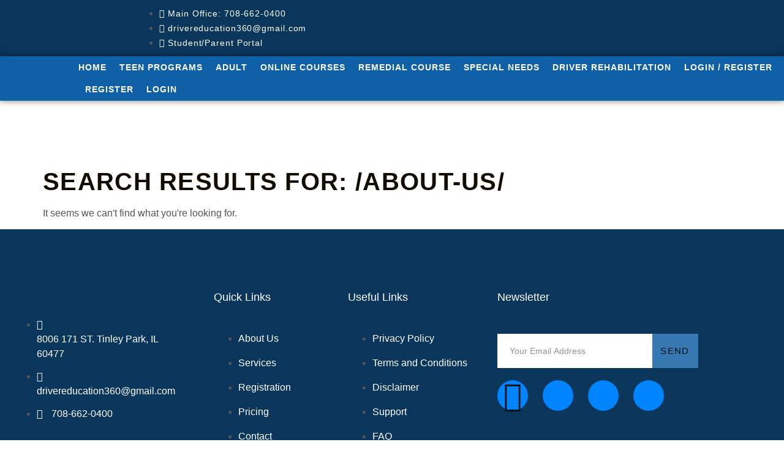

--- FILE ---
content_type: text/css
request_url: https://drivereducation360.com/wp-content/uploads/elementor/css/post-8.css?ver=1769585481
body_size: 1031
content:
.elementor-kit-8{--e-global-color-primary:#130C00;--e-global-color-secondary:#FFBA00;--e-global-color-text:#555555;--e-global-color-accent:#FFBA00;--e-global-color-ce8c9db:#434343;--e-global-typography-primary-font-family:"Oswald";--e-global-typography-primary-font-size:80px;--e-global-typography-primary-font-weight:600;--e-global-typography-primary-text-transform:uppercase;--e-global-typography-primary-line-height:1.2em;--e-global-typography-primary-letter-spacing:1.3px;--e-global-typography-secondary-font-family:"Oswald";--e-global-typography-secondary-font-size:32px;--e-global-typography-secondary-font-weight:500;--e-global-typography-secondary-text-transform:uppercase;--e-global-typography-secondary-line-height:1.3em;--e-global-typography-secondary-letter-spacing:1.3px;--e-global-typography-text-font-family:"Heebo";--e-global-typography-text-font-size:16px;--e-global-typography-text-font-weight:300;--e-global-typography-text-text-transform:none;--e-global-typography-text-line-height:1.5em;--e-global-typography-text-letter-spacing:0px;--e-global-typography-accent-font-family:"Oswald";--e-global-typography-accent-font-size:18px;--e-global-typography-accent-font-weight:500;--e-global-typography-accent-text-transform:uppercase;--e-global-typography-accent-line-height:1em;--e-global-typography-accent-letter-spacing:1.3px;--e-global-typography-d52d749-font-family:"Oswald";--e-global-typography-d52d749-font-size:22px;--e-global-typography-d52d749-font-weight:500;--e-global-typography-d52d749-text-transform:none;--e-global-typography-d52d749-line-height:1.3em;--e-global-typography-d52d749-letter-spacing:0px;--e-global-typography-d2d4418-font-family:"Oswald";--e-global-typography-d2d4418-font-size:18px;--e-global-typography-d2d4418-font-weight:500;--e-global-typography-d2d4418-text-transform:none;--e-global-typography-d2d4418-line-height:1.3em;--e-global-typography-d2d4418-letter-spacing:0px;--e-global-typography-bf0e819-font-family:"Oswald";--e-global-typography-bf0e819-font-size:18px;--e-global-typography-bf0e819-font-weight:500;--e-global-typography-bf0e819-text-transform:uppercase;--e-global-typography-bf0e819-line-height:1em;--e-global-typography-bf0e819-letter-spacing:1.3px;--e-global-typography-2c4d3b5-font-family:"Oswald";--e-global-typography-2c4d3b5-font-size:16px;--e-global-typography-2c4d3b5-font-weight:500;--e-global-typography-2c4d3b5-line-height:1.3em;--e-global-typography-eea012d-font-family:"Oswald";--e-global-typography-eea012d-font-size:14px;--e-global-typography-eea012d-font-weight:500;--e-global-typography-eea012d-text-transform:uppercase;--e-global-typography-eea012d-line-height:1em;--e-global-typography-eea012d-letter-spacing:1.3px;--e-global-typography-6ccceaf-font-family:"Oswald";--e-global-typography-6ccceaf-font-size:13px;--e-global-typography-6ccceaf-font-weight:500;--e-global-typography-6ccceaf-text-transform:uppercase;--e-global-typography-6ccceaf-line-height:1em;--e-global-typography-6ccceaf-letter-spacing:1.3px;--e-global-typography-c681d76-font-family:"Oswald";--e-global-typography-c681d76-font-size:15px;--e-global-typography-c681d76-font-weight:500;--e-global-typography-c681d76-text-transform:uppercase;--e-global-typography-c681d76-line-height:1em;--e-global-typography-c681d76-letter-spacing:1.3px;--e-global-typography-6e99d91-font-family:"Oswald";--e-global-typography-6e99d91-font-size:34px;--e-global-typography-6e99d91-font-weight:700;--e-global-typography-6e99d91-line-height:1.5em;--e-global-typography-6e99d91-letter-spacing:1.3px;--e-global-typography-d3d9e16-font-family:"Oswald";--e-global-typography-d3d9e16-font-size:38px;--e-global-typography-d3d9e16-font-weight:600;--e-global-typography-d3d9e16-line-height:1.5em;--e-global-typography-3afa559-font-family:"Oswald";--e-global-typography-3afa559-font-size:20px;--e-global-typography-3afa559-font-weight:500;--e-global-typography-3afa559-line-height:1.3em;--e-global-typography-49dddd1-font-family:"Oswald";--e-global-typography-49dddd1-font-size:24px;--e-global-typography-49dddd1-font-weight:500;--e-global-typography-49dddd1-line-height:1.3em;--e-global-typography-bcf1edc-font-family:"Heebo";--e-global-typography-bcf1edc-font-size:14px;--e-global-typography-bcf1edc-font-weight:300;--e-global-typography-bcf1edc-text-transform:none;--e-global-typography-bcf1edc-line-height:1.5em;--e-global-typography-bcf1edc-letter-spacing:0px;--e-global-typography-1491c4f-font-family:"Oswald";--e-global-typography-1491c4f-font-size:156px;--e-global-typography-1491c4f-font-weight:600;--e-global-typography-1491c4f-text-transform:uppercase;--e-global-typography-1491c4f-line-height:1.2em;--e-global-typography-1491c4f-letter-spacing:1.3px;color:var( --e-global-color-text );font-family:var( --e-global-typography-text-font-family ), Sans-serif;font-size:var( --e-global-typography-text-font-size );font-weight:var( --e-global-typography-text-font-weight );text-transform:var( --e-global-typography-text-text-transform );line-height:var( --e-global-typography-text-line-height );letter-spacing:var( --e-global-typography-text-letter-spacing );word-spacing:var( --e-global-typography-text-word-spacing );}.elementor-kit-8 button,.elementor-kit-8 input[type="button"],.elementor-kit-8 input[type="submit"],.elementor-kit-8 .elementor-button{background-color:var( --e-global-color-accent );font-family:var( --e-global-typography-c681d76-font-family ), Sans-serif;font-size:var( --e-global-typography-c681d76-font-size );font-weight:var( --e-global-typography-c681d76-font-weight );text-transform:var( --e-global-typography-c681d76-text-transform );line-height:var( --e-global-typography-c681d76-line-height );letter-spacing:var( --e-global-typography-c681d76-letter-spacing );word-spacing:var( --e-global-typography-c681d76-word-spacing );color:var( --e-global-color-primary );border-style:solid;border-width:0px 0px 0px 0px;border-radius:50px 50px 50px 50px;padding:20px 40px 20px 40px;}.elementor-kit-8 e-page-transition{background-color:#FFBC7D;}.elementor-kit-8 a{color:var( --e-global-color-accent );}.elementor-kit-8 a:hover{color:var( --e-global-color-primary );}.elementor-kit-8 h1{color:var( --e-global-color-primary );font-family:var( --e-global-typography-primary-font-family ), Sans-serif;font-size:var( --e-global-typography-primary-font-size );font-weight:var( --e-global-typography-primary-font-weight );text-transform:var( --e-global-typography-primary-text-transform );line-height:var( --e-global-typography-primary-line-height );letter-spacing:var( --e-global-typography-primary-letter-spacing );word-spacing:var( --e-global-typography-primary-word-spacing );}.elementor-kit-8 h2{color:var( --e-global-color-primary );font-family:var( --e-global-typography-secondary-font-family ), Sans-serif;font-size:var( --e-global-typography-secondary-font-size );font-weight:var( --e-global-typography-secondary-font-weight );text-transform:var( --e-global-typography-secondary-text-transform );line-height:var( --e-global-typography-secondary-line-height );letter-spacing:var( --e-global-typography-secondary-letter-spacing );word-spacing:var( --e-global-typography-secondary-word-spacing );}.elementor-kit-8 h3{color:var( --e-global-color-primary );font-family:var( --e-global-typography-d52d749-font-family ), Sans-serif;font-size:var( --e-global-typography-d52d749-font-size );font-weight:var( --e-global-typography-d52d749-font-weight );text-transform:var( --e-global-typography-d52d749-text-transform );line-height:var( --e-global-typography-d52d749-line-height );letter-spacing:var( --e-global-typography-d52d749-letter-spacing );word-spacing:var( --e-global-typography-d52d749-word-spacing );}.elementor-kit-8 h4{color:var( --e-global-color-primary );font-family:var( --e-global-typography-d2d4418-font-family ), Sans-serif;font-size:var( --e-global-typography-d2d4418-font-size );font-weight:var( --e-global-typography-d2d4418-font-weight );text-transform:var( --e-global-typography-d2d4418-text-transform );line-height:var( --e-global-typography-d2d4418-line-height );letter-spacing:var( --e-global-typography-d2d4418-letter-spacing );word-spacing:var( --e-global-typography-d2d4418-word-spacing );}.elementor-kit-8 h5{color:var( --e-global-color-accent );font-family:var( --e-global-typography-bf0e819-font-family ), Sans-serif;font-size:var( --e-global-typography-bf0e819-font-size );font-weight:var( --e-global-typography-bf0e819-font-weight );text-transform:var( --e-global-typography-bf0e819-text-transform );line-height:var( --e-global-typography-bf0e819-line-height );letter-spacing:var( --e-global-typography-bf0e819-letter-spacing );word-spacing:var( --e-global-typography-bf0e819-word-spacing );}.elementor-kit-8 h6{color:var( --e-global-color-primary );font-family:var( --e-global-typography-2c4d3b5-font-family ), Sans-serif;font-size:var( --e-global-typography-2c4d3b5-font-size );font-weight:var( --e-global-typography-2c4d3b5-font-weight );line-height:var( --e-global-typography-2c4d3b5-line-height );word-spacing:var( --e-global-typography-2c4d3b5-word-spacing );}.elementor-kit-8 label{color:var( --e-global-color-primary );font-family:"Oswald", Sans-serif;font-size:16px;font-weight:500;line-height:2.6em;}.elementor-kit-8 input:not([type="button"]):not([type="submit"]),.elementor-kit-8 textarea,.elementor-kit-8 .elementor-field-textual{font-family:var( --e-global-typography-text-font-family ), Sans-serif;font-size:var( --e-global-typography-text-font-size );font-weight:var( --e-global-typography-text-font-weight );text-transform:var( --e-global-typography-text-text-transform );line-height:var( --e-global-typography-text-line-height );letter-spacing:var( --e-global-typography-text-letter-spacing );word-spacing:var( --e-global-typography-text-word-spacing );border-style:solid;border-width:1px 1px 1px 1px;border-color:#E7E7E7;border-radius:0px 0px 0px 0px;}.elementor-section.elementor-section-boxed > .elementor-container{max-width:1140px;}.e-con{--container-max-width:1140px;}.elementor-widget:not(:last-child){margin-block-end:20px;}.elementor-element{--widgets-spacing:20px 20px;--widgets-spacing-row:20px;--widgets-spacing-column:20px;}{}h1.entry-title{display:var(--page-title-display);}@media(max-width:1024px){.elementor-kit-8{--e-global-typography-primary-font-size:72px;font-size:var( --e-global-typography-text-font-size );line-height:var( --e-global-typography-text-line-height );letter-spacing:var( --e-global-typography-text-letter-spacing );word-spacing:var( --e-global-typography-text-word-spacing );}.elementor-kit-8 h1{font-size:var( --e-global-typography-primary-font-size );line-height:var( --e-global-typography-primary-line-height );letter-spacing:var( --e-global-typography-primary-letter-spacing );word-spacing:var( --e-global-typography-primary-word-spacing );}.elementor-kit-8 h2{font-size:var( --e-global-typography-secondary-font-size );line-height:var( --e-global-typography-secondary-line-height );letter-spacing:var( --e-global-typography-secondary-letter-spacing );word-spacing:var( --e-global-typography-secondary-word-spacing );}.elementor-kit-8 h3{font-size:var( --e-global-typography-d52d749-font-size );line-height:var( --e-global-typography-d52d749-line-height );letter-spacing:var( --e-global-typography-d52d749-letter-spacing );word-spacing:var( --e-global-typography-d52d749-word-spacing );}.elementor-kit-8 h4{font-size:var( --e-global-typography-d2d4418-font-size );line-height:var( --e-global-typography-d2d4418-line-height );letter-spacing:var( --e-global-typography-d2d4418-letter-spacing );word-spacing:var( --e-global-typography-d2d4418-word-spacing );}.elementor-kit-8 h5{font-size:var( --e-global-typography-bf0e819-font-size );line-height:var( --e-global-typography-bf0e819-line-height );letter-spacing:var( --e-global-typography-bf0e819-letter-spacing );word-spacing:var( --e-global-typography-bf0e819-word-spacing );}.elementor-kit-8 h6{font-size:var( --e-global-typography-2c4d3b5-font-size );line-height:var( --e-global-typography-2c4d3b5-line-height );word-spacing:var( --e-global-typography-2c4d3b5-word-spacing );}.elementor-kit-8 button,.elementor-kit-8 input[type="button"],.elementor-kit-8 input[type="submit"],.elementor-kit-8 .elementor-button{font-size:var( --e-global-typography-c681d76-font-size );line-height:var( --e-global-typography-c681d76-line-height );letter-spacing:var( --e-global-typography-c681d76-letter-spacing );word-spacing:var( --e-global-typography-c681d76-word-spacing );}.elementor-kit-8 input:not([type="button"]):not([type="submit"]),.elementor-kit-8 textarea,.elementor-kit-8 .elementor-field-textual{font-size:var( --e-global-typography-text-font-size );line-height:var( --e-global-typography-text-line-height );letter-spacing:var( --e-global-typography-text-letter-spacing );word-spacing:var( --e-global-typography-text-word-spacing );}.elementor-section.elementor-section-boxed > .elementor-container{max-width:1024px;}.e-con{--container-max-width:1024px;}}@media(max-width:767px){.elementor-kit-8{--e-global-typography-primary-font-size:34px;--e-global-typography-secondary-font-size:24px;--e-global-typography-text-font-size:14px;--e-global-typography-accent-font-size:16px;--e-global-typography-d52d749-font-size:20px;--e-global-typography-d2d4418-font-size:16px;--e-global-typography-bf0e819-font-size:16px;--e-global-typography-6ccceaf-font-size:12px;--e-global-typography-c681d76-font-size:14px;--e-global-typography-6e99d91-font-size:28px;--e-global-typography-3afa559-font-size:18px;--e-global-typography-49dddd1-font-size:22px;--e-global-typography-1491c4f-font-size:96px;font-size:var( --e-global-typography-text-font-size );line-height:var( --e-global-typography-text-line-height );letter-spacing:var( --e-global-typography-text-letter-spacing );word-spacing:var( --e-global-typography-text-word-spacing );}.elementor-kit-8 h1{font-size:var( --e-global-typography-primary-font-size );line-height:var( --e-global-typography-primary-line-height );letter-spacing:var( --e-global-typography-primary-letter-spacing );word-spacing:var( --e-global-typography-primary-word-spacing );}.elementor-kit-8 h2{font-size:var( --e-global-typography-secondary-font-size );line-height:var( --e-global-typography-secondary-line-height );letter-spacing:var( --e-global-typography-secondary-letter-spacing );word-spacing:var( --e-global-typography-secondary-word-spacing );}.elementor-kit-8 h3{font-size:var( --e-global-typography-d52d749-font-size );line-height:var( --e-global-typography-d52d749-line-height );letter-spacing:var( --e-global-typography-d52d749-letter-spacing );word-spacing:var( --e-global-typography-d52d749-word-spacing );}.elementor-kit-8 h4{font-size:var( --e-global-typography-d2d4418-font-size );line-height:var( --e-global-typography-d2d4418-line-height );letter-spacing:var( --e-global-typography-d2d4418-letter-spacing );word-spacing:var( --e-global-typography-d2d4418-word-spacing );}.elementor-kit-8 h5{font-size:var( --e-global-typography-bf0e819-font-size );line-height:var( --e-global-typography-bf0e819-line-height );letter-spacing:var( --e-global-typography-bf0e819-letter-spacing );word-spacing:var( --e-global-typography-bf0e819-word-spacing );}.elementor-kit-8 h6{font-size:var( --e-global-typography-2c4d3b5-font-size );line-height:var( --e-global-typography-2c4d3b5-line-height );word-spacing:var( --e-global-typography-2c4d3b5-word-spacing );}.elementor-kit-8 button,.elementor-kit-8 input[type="button"],.elementor-kit-8 input[type="submit"],.elementor-kit-8 .elementor-button{font-size:var( --e-global-typography-c681d76-font-size );line-height:var( --e-global-typography-c681d76-line-height );letter-spacing:var( --e-global-typography-c681d76-letter-spacing );word-spacing:var( --e-global-typography-c681d76-word-spacing );}.elementor-kit-8 input:not([type="button"]):not([type="submit"]),.elementor-kit-8 textarea,.elementor-kit-8 .elementor-field-textual{font-size:var( --e-global-typography-text-font-size );line-height:var( --e-global-typography-text-line-height );letter-spacing:var( --e-global-typography-text-letter-spacing );word-spacing:var( --e-global-typography-text-word-spacing );}.elementor-section.elementor-section-boxed > .elementor-container{max-width:767px;}.e-con{--container-max-width:767px;}}

--- FILE ---
content_type: text/css
request_url: https://drivereducation360.com/wp-content/uploads/elementor/css/post-90.css?ver=1769585481
body_size: 739
content:
.elementor-90 .elementor-element.elementor-element-05a636e:not(.elementor-motion-effects-element-type-background), .elementor-90 .elementor-element.elementor-element-05a636e > .elementor-motion-effects-container > .elementor-motion-effects-layer{background-color:#0A365C;}.elementor-90 .elementor-element.elementor-element-05a636e > .elementor-container{max-width:1400px;}.elementor-90 .elementor-element.elementor-element-05a636e{transition:background 0.3s, border 0.3s, border-radius 0.3s, box-shadow 0.3s;}.elementor-90 .elementor-element.elementor-element-05a636e > .elementor-background-overlay{transition:background 0.3s, border-radius 0.3s, opacity 0.3s;}.elementor-90 .elementor-element.elementor-element-aea5df2 > .elementor-element-populated{padding:10px 10px 10px 70px;}.elementor-90 .elementor-element.elementor-element-5a0ab9d .elementor-icon-list-icon i{color:#FFFFFF;transition:color 0.3s;}.elementor-90 .elementor-element.elementor-element-5a0ab9d .elementor-icon-list-icon svg{fill:#FFFFFF;transition:fill 0.3s;}.elementor-90 .elementor-element.elementor-element-5a0ab9d{--e-icon-list-icon-size:14px;--icon-vertical-offset:0px;}.elementor-90 .elementor-element.elementor-element-5a0ab9d .elementor-icon-list-item > .elementor-icon-list-text, .elementor-90 .elementor-element.elementor-element-5a0ab9d .elementor-icon-list-item > a{font-family:"Oswald", Sans-serif;font-size:14px;font-weight:500;letter-spacing:0.9px;}.elementor-90 .elementor-element.elementor-element-5a0ab9d .elementor-icon-list-text{color:#FFFFFF;transition:color 0.3s;}.elementor-90 .elementor-element.elementor-element-7867a02d > .elementor-container > .elementor-column > .elementor-widget-wrap{align-content:center;align-items:center;}.elementor-90 .elementor-element.elementor-element-7867a02d:not(.elementor-motion-effects-element-type-background), .elementor-90 .elementor-element.elementor-element-7867a02d > .elementor-motion-effects-container > .elementor-motion-effects-layer{background-color:#1060A7;}.elementor-90 .elementor-element.elementor-element-7867a02d > .elementor-container{max-width:1400px;}.elementor-90 .elementor-element.elementor-element-7867a02d{border-style:solid;border-width:0px 0px 1px 0px;border-color:#FFFFFF1C;box-shadow:0px 0px 10px 0px rgba(0,0,0,0.5);transition:background 0.3s, border 0.3s, border-radius 0.3s, box-shadow 0.3s;margin-top:0px;margin-bottom:0px;z-index:2;}.elementor-90 .elementor-element.elementor-element-7867a02d > .elementor-background-overlay{transition:background 0.3s, border-radius 0.3s, opacity 0.3s;}.elementor-90 .elementor-element.elementor-element-682de434 > .elementor-element-populated{transition:background 0.3s, border 0.3s, border-radius 0.3s, box-shadow 0.3s;padding:10px 10px 10px 10px;}.elementor-90 .elementor-element.elementor-element-682de434 > .elementor-element-populated > .elementor-background-overlay{transition:background 0.3s, border-radius 0.3s, opacity 0.3s;}.elementor-90 .elementor-element.elementor-element-acf3c61 img{width:47%;}.elementor-90 .elementor-element.elementor-element-2f6f4fc2 > .elementor-element-populated{transition:background 0.3s, border 0.3s, border-radius 0.3s, box-shadow 0.3s;}.elementor-90 .elementor-element.elementor-element-2f6f4fc2 > .elementor-element-populated > .elementor-background-overlay{transition:background 0.3s, border-radius 0.3s, opacity 0.3s;}.elementor-90 .elementor-element.elementor-element-8d04934{width:var( --container-widget-width, 99.764% );max-width:99.764%;--container-widget-width:99.764%;--container-widget-flex-grow:0;--e-nav-menu-horizontal-menu-item-margin:calc( 21px / 2 );}.elementor-90 .elementor-element.elementor-element-8d04934 .elementor-nav-menu .elementor-item{font-family:"Oswald", Sans-serif;font-size:14px;font-weight:600;text-transform:uppercase;line-height:1.2em;letter-spacing:1px;}.elementor-90 .elementor-element.elementor-element-8d04934 .elementor-nav-menu--main .elementor-item{color:#FFFFFF;fill:#FFFFFF;padding-left:0px;padding-right:0px;padding-top:10px;padding-bottom:10px;}.elementor-90 .elementor-element.elementor-element-8d04934 .elementor-nav-menu--main .elementor-item:hover,
					.elementor-90 .elementor-element.elementor-element-8d04934 .elementor-nav-menu--main .elementor-item.elementor-item-active,
					.elementor-90 .elementor-element.elementor-element-8d04934 .elementor-nav-menu--main .elementor-item.highlighted,
					.elementor-90 .elementor-element.elementor-element-8d04934 .elementor-nav-menu--main .elementor-item:focus{color:#CADCEB;fill:#CADCEB;}.elementor-90 .elementor-element.elementor-element-8d04934 .elementor-nav-menu--main .elementor-item.elementor-item-active{color:#FFBA00;}.elementor-90 .elementor-element.elementor-element-8d04934 .elementor-nav-menu--main:not(.elementor-nav-menu--layout-horizontal) .elementor-nav-menu > li:not(:last-child){margin-bottom:21px;}.elementor-90 .elementor-element.elementor-element-8d04934 .elementor-nav-menu--dropdown a, .elementor-90 .elementor-element.elementor-element-8d04934 .elementor-menu-toggle{color:#000000;}.elementor-90 .elementor-element.elementor-element-8d04934 .elementor-nav-menu--dropdown{background-color:#FFFFFF;border-radius:0px 0px 10px 10px;}.elementor-90 .elementor-element.elementor-element-8d04934 .elementor-nav-menu--dropdown a:hover,
					.elementor-90 .elementor-element.elementor-element-8d04934 .elementor-nav-menu--dropdown a.elementor-item-active,
					.elementor-90 .elementor-element.elementor-element-8d04934 .elementor-nav-menu--dropdown a.highlighted,
					.elementor-90 .elementor-element.elementor-element-8d04934 .elementor-menu-toggle:hover{color:#FFBA00;}.elementor-90 .elementor-element.elementor-element-8d04934 .elementor-nav-menu--dropdown a:hover,
					.elementor-90 .elementor-element.elementor-element-8d04934 .elementor-nav-menu--dropdown a.elementor-item-active,
					.elementor-90 .elementor-element.elementor-element-8d04934 .elementor-nav-menu--dropdown a.highlighted{background-color:#FFFFFF;}.elementor-90 .elementor-element.elementor-element-8d04934 .elementor-nav-menu--dropdown a.elementor-item-active{color:#FFBA00;background-color:#FFFFFF;}.elementor-90 .elementor-element.elementor-element-8d04934 .elementor-nav-menu--dropdown .elementor-item, .elementor-90 .elementor-element.elementor-element-8d04934 .elementor-nav-menu--dropdown  .elementor-sub-item{font-family:"Oswald", Sans-serif;font-size:14px;font-weight:500;}.elementor-90 .elementor-element.elementor-element-8d04934 .elementor-nav-menu--dropdown li:first-child a{border-top-left-radius:0px;border-top-right-radius:0px;}.elementor-90 .elementor-element.elementor-element-8d04934 .elementor-nav-menu--dropdown li:last-child a{border-bottom-right-radius:10px;border-bottom-left-radius:10px;}.elementor-90 .elementor-element.elementor-element-8d04934 div.elementor-menu-toggle{color:#FFFFFF;}.elementor-90 .elementor-element.elementor-element-8d04934 div.elementor-menu-toggle svg{fill:#FFFFFF;}.elementor-90 .elementor-element.elementor-element-8d04934 .elementor-menu-toggle{background-color:#003B6E;}.elementor-90 .elementor-element.elementor-element-8d04934 div.elementor-menu-toggle:hover{color:#FFBA00;}.elementor-90 .elementor-element.elementor-element-8d04934 div.elementor-menu-toggle:hover svg{fill:#FFBA00;}@media(max-width:1024px){.elementor-90 .elementor-element.elementor-element-7867a02d{margin-top:0px;margin-bottom:0px;padding:10px 10px 10px 10px;}.elementor-90 .elementor-element.elementor-element-acf3c61 img{width:27%;}.elementor-90 .elementor-element.elementor-element-2f6f4fc2 > .elementor-element-populated{padding:10px 10px 10px 10px;}.elementor-90 .elementor-element.elementor-element-8d04934{width:var( --container-widget-width, 513.25px );max-width:513.25px;--container-widget-width:513.25px;--container-widget-flex-grow:0;}.elementor-90 .elementor-element.elementor-element-8d04934 .elementor-nav-menu .elementor-item{font-size:18px;}.elementor-90 .elementor-element.elementor-element-8d04934 .elementor-nav-menu--main > .elementor-nav-menu > li > .elementor-nav-menu--dropdown, .elementor-90 .elementor-element.elementor-element-8d04934 .elementor-nav-menu__container.elementor-nav-menu--dropdown{margin-top:78px !important;}.elementor-90 .elementor-element.elementor-element-8d04934 .elementor-menu-toggle{font-size:29px;border-radius:10px;}}@media(max-width:767px){.elementor-90 .elementor-element.elementor-element-682de434{width:50%;}.elementor-90 .elementor-element.elementor-element-acf3c61 img{width:61%;}.elementor-90 .elementor-element.elementor-element-2f6f4fc2{width:50%;}.elementor-90 .elementor-element.elementor-element-2f6f4fc2 > .elementor-element-populated{padding:10px 10px 10px 10px;}.elementor-90 .elementor-element.elementor-element-8d04934 .elementor-nav-menu .elementor-item{font-size:34px;}.elementor-90 .elementor-element.elementor-element-8d04934 .elementor-nav-menu--dropdown .elementor-item, .elementor-90 .elementor-element.elementor-element-8d04934 .elementor-nav-menu--dropdown  .elementor-sub-item{font-size:14px;}.elementor-90 .elementor-element.elementor-element-8d04934 .elementor-nav-menu--main > .elementor-nav-menu > li > .elementor-nav-menu--dropdown, .elementor-90 .elementor-element.elementor-element-8d04934 .elementor-nav-menu__container.elementor-nav-menu--dropdown{margin-top:26px !important;}.elementor-90 .elementor-element.elementor-element-8d04934 .elementor-menu-toggle{border-radius:10px;}}@media(min-width:768px){.elementor-90 .elementor-element.elementor-element-aea5df2{width:16.43%;}.elementor-90 .elementor-element.elementor-element-1284b37{width:83.57%;}.elementor-90 .elementor-element.elementor-element-682de434{width:10%;}.elementor-90 .elementor-element.elementor-element-2f6f4fc2{width:90%;}}@media(max-width:1024px) and (min-width:768px){.elementor-90 .elementor-element.elementor-element-682de434{width:50%;}.elementor-90 .elementor-element.elementor-element-2f6f4fc2{width:50%;}}

--- FILE ---
content_type: text/css
request_url: https://drivereducation360.com/wp-content/uploads/elementor/css/post-92.css?ver=1769585481
body_size: 1949
content:
.elementor-92 .elementor-element.elementor-element-37672901:not(.elementor-motion-effects-element-type-background), .elementor-92 .elementor-element.elementor-element-37672901 > .elementor-motion-effects-container > .elementor-motion-effects-layer{background-color:#0A365C;}.elementor-92 .elementor-element.elementor-element-37672901 > .elementor-background-overlay{background-color:#0000FF;opacity:0.12;transition:background 0.3s, border-radius 0.3s, opacity 0.3s;}.elementor-92 .elementor-element.elementor-element-37672901{transition:background 0.3s, border 0.3s, border-radius 0.3s, box-shadow 0.3s;padding:40px 10px 20px 10px;}.elementor-92 .elementor-element.elementor-element-37672901 .elementor-heading-title{color:#0000FF;}.elementor-92 .elementor-element.elementor-element-29ab195 > .elementor-element-populated{margin:0px 0px 0px 0px;--e-column-margin-right:0px;--e-column-margin-left:0px;padding:0px 10px 0px 10px;}.elementor-92 .elementor-element.elementor-element-6d508185{margin-top:60px;margin-bottom:0px;}.elementor-92 .elementor-element.elementor-element-30bb4f55 > .elementor-element-populated{transition:background 0.3s, border 0.3s, border-radius 0.3s, box-shadow 0.3s;padding:0px 40px 0px 0px;}.elementor-92 .elementor-element.elementor-element-30bb4f55 > .elementor-element-populated > .elementor-background-overlay{transition:background 0.3s, border-radius 0.3s, opacity 0.3s;}.elementor-92 .elementor-element.elementor-element-78e13f8b{text-align:start;}.elementor-92 .elementor-element.elementor-element-78e13f8b img{width:60%;border-radius:20px 20px 20px 20px;}.elementor-92 .elementor-element.elementor-element-5f114c19 > .elementor-widget-container{margin:10px 0px 0px 0px;}.elementor-92 .elementor-element.elementor-element-5f114c19{font-family:var( --e-global-typography-text-font-family ), Sans-serif;font-size:var( --e-global-typography-text-font-size );font-weight:var( --e-global-typography-text-font-weight );text-transform:var( --e-global-typography-text-text-transform );line-height:var( --e-global-typography-text-line-height );letter-spacing:var( --e-global-typography-text-letter-spacing );word-spacing:var( --e-global-typography-text-word-spacing );color:#929292;}.elementor-92 .elementor-element.elementor-element-6cbe441d > .elementor-widget-container{margin:0px 0px 0px 0px;}.elementor-92 .elementor-element.elementor-element-6cbe441d .elementor-icon-list-items:not(.elementor-inline-items) .elementor-icon-list-item:not(:last-child){padding-block-end:calc(13px/2);}.elementor-92 .elementor-element.elementor-element-6cbe441d .elementor-icon-list-items:not(.elementor-inline-items) .elementor-icon-list-item:not(:first-child){margin-block-start:calc(13px/2);}.elementor-92 .elementor-element.elementor-element-6cbe441d .elementor-icon-list-items.elementor-inline-items .elementor-icon-list-item{margin-inline:calc(13px/2);}.elementor-92 .elementor-element.elementor-element-6cbe441d .elementor-icon-list-items.elementor-inline-items{margin-inline:calc(-13px/2);}.elementor-92 .elementor-element.elementor-element-6cbe441d .elementor-icon-list-items.elementor-inline-items .elementor-icon-list-item:after{inset-inline-end:calc(-13px/2);}.elementor-92 .elementor-element.elementor-element-6cbe441d .elementor-icon-list-icon i{color:#FFFFFF;transition:color 0.3s;}.elementor-92 .elementor-element.elementor-element-6cbe441d .elementor-icon-list-icon svg{fill:#FFFFFF;transition:fill 0.3s;}.elementor-92 .elementor-element.elementor-element-6cbe441d{--e-icon-list-icon-size:16px;--icon-vertical-offset:0px;}.elementor-92 .elementor-element.elementor-element-6cbe441d .elementor-icon-list-icon{padding-inline-end:10px;}.elementor-92 .elementor-element.elementor-element-6cbe441d .elementor-icon-list-item > .elementor-icon-list-text, .elementor-92 .elementor-element.elementor-element-6cbe441d .elementor-icon-list-item > a{font-family:var( --e-global-typography-text-font-family ), Sans-serif;font-size:var( --e-global-typography-text-font-size );font-weight:var( --e-global-typography-text-font-weight );text-transform:var( --e-global-typography-text-text-transform );line-height:var( --e-global-typography-text-line-height );letter-spacing:var( --e-global-typography-text-letter-spacing );word-spacing:var( --e-global-typography-text-word-spacing );}.elementor-92 .elementor-element.elementor-element-6cbe441d .elementor-icon-list-text{color:#FFFFFF;transition:color 0.3s;}.elementor-92 .elementor-element.elementor-element-4d60cf7b > .elementor-element-populated{padding:0px 0px 0px 10px;}.elementor-92 .elementor-element.elementor-element-cb87c18 .elementor-heading-title{font-family:var( --e-global-typography-d2d4418-font-family ), Sans-serif;font-size:var( --e-global-typography-d2d4418-font-size );font-weight:var( --e-global-typography-d2d4418-font-weight );text-transform:var( --e-global-typography-d2d4418-text-transform );line-height:var( --e-global-typography-d2d4418-line-height );letter-spacing:var( --e-global-typography-d2d4418-letter-spacing );word-spacing:var( --e-global-typography-d2d4418-word-spacing );color:#FFFFFF;}.elementor-92 .elementor-element.elementor-element-1f5b09d5{--divider-border-style:solid;--divider-color:#FFBA00;--divider-border-width:2px;}.elementor-92 .elementor-element.elementor-element-1f5b09d5 .elementor-divider-separator{width:30%;}.elementor-92 .elementor-element.elementor-element-1f5b09d5 .elementor-divider{padding-block-start:2px;padding-block-end:2px;}.elementor-92 .elementor-element.elementor-element-224c0376 .elementor-icon-list-items:not(.elementor-inline-items) .elementor-icon-list-item:not(:last-child){padding-block-end:calc(16px/2);}.elementor-92 .elementor-element.elementor-element-224c0376 .elementor-icon-list-items:not(.elementor-inline-items) .elementor-icon-list-item:not(:first-child){margin-block-start:calc(16px/2);}.elementor-92 .elementor-element.elementor-element-224c0376 .elementor-icon-list-items.elementor-inline-items .elementor-icon-list-item{margin-inline:calc(16px/2);}.elementor-92 .elementor-element.elementor-element-224c0376 .elementor-icon-list-items.elementor-inline-items{margin-inline:calc(-16px/2);}.elementor-92 .elementor-element.elementor-element-224c0376 .elementor-icon-list-items.elementor-inline-items .elementor-icon-list-item:after{inset-inline-end:calc(-16px/2);}.elementor-92 .elementor-element.elementor-element-224c0376 .elementor-icon-list-icon i{transition:color 0.3s;}.elementor-92 .elementor-element.elementor-element-224c0376 .elementor-icon-list-icon svg{transition:fill 0.3s;}.elementor-92 .elementor-element.elementor-element-224c0376{--e-icon-list-icon-size:14px;--icon-vertical-offset:0px;}.elementor-92 .elementor-element.elementor-element-224c0376 .elementor-icon-list-item > .elementor-icon-list-text, .elementor-92 .elementor-element.elementor-element-224c0376 .elementor-icon-list-item > a{font-family:var( --e-global-typography-text-font-family ), Sans-serif;font-size:var( --e-global-typography-text-font-size );font-weight:var( --e-global-typography-text-font-weight );text-transform:var( --e-global-typography-text-text-transform );line-height:var( --e-global-typography-text-line-height );letter-spacing:var( --e-global-typography-text-letter-spacing );word-spacing:var( --e-global-typography-text-word-spacing );}.elementor-92 .elementor-element.elementor-element-224c0376 .elementor-icon-list-text{color:#FFFFFF;transition:color 0.3s;}.elementor-92 .elementor-element.elementor-element-224c0376 .elementor-icon-list-item:hover .elementor-icon-list-text{color:var( --e-global-color-accent );}.elementor-92 .elementor-element.elementor-element-68efd516 > .elementor-element-populated{padding:0px 0px 0px 10px;}.elementor-92 .elementor-element.elementor-element-193da6b6 .elementor-heading-title{font-family:var( --e-global-typography-d2d4418-font-family ), Sans-serif;font-size:var( --e-global-typography-d2d4418-font-size );font-weight:var( --e-global-typography-d2d4418-font-weight );text-transform:var( --e-global-typography-d2d4418-text-transform );line-height:var( --e-global-typography-d2d4418-line-height );letter-spacing:var( --e-global-typography-d2d4418-letter-spacing );word-spacing:var( --e-global-typography-d2d4418-word-spacing );color:#FFFFFF;}.elementor-92 .elementor-element.elementor-element-92059{--divider-border-style:solid;--divider-color:#FFFFFF;--divider-border-width:2px;}.elementor-92 .elementor-element.elementor-element-92059 .elementor-divider-separator{width:30%;}.elementor-92 .elementor-element.elementor-element-92059 .elementor-divider{padding-block-start:2px;padding-block-end:2px;}.elementor-92 .elementor-element.elementor-element-5f2bcadf .elementor-icon-list-items:not(.elementor-inline-items) .elementor-icon-list-item:not(:last-child){padding-block-end:calc(16px/2);}.elementor-92 .elementor-element.elementor-element-5f2bcadf .elementor-icon-list-items:not(.elementor-inline-items) .elementor-icon-list-item:not(:first-child){margin-block-start:calc(16px/2);}.elementor-92 .elementor-element.elementor-element-5f2bcadf .elementor-icon-list-items.elementor-inline-items .elementor-icon-list-item{margin-inline:calc(16px/2);}.elementor-92 .elementor-element.elementor-element-5f2bcadf .elementor-icon-list-items.elementor-inline-items{margin-inline:calc(-16px/2);}.elementor-92 .elementor-element.elementor-element-5f2bcadf .elementor-icon-list-items.elementor-inline-items .elementor-icon-list-item:after{inset-inline-end:calc(-16px/2);}.elementor-92 .elementor-element.elementor-element-5f2bcadf .elementor-icon-list-icon i{transition:color 0.3s;}.elementor-92 .elementor-element.elementor-element-5f2bcadf .elementor-icon-list-icon svg{transition:fill 0.3s;}.elementor-92 .elementor-element.elementor-element-5f2bcadf{--e-icon-list-icon-size:14px;--icon-vertical-offset:0px;}.elementor-92 .elementor-element.elementor-element-5f2bcadf .elementor-icon-list-item > .elementor-icon-list-text, .elementor-92 .elementor-element.elementor-element-5f2bcadf .elementor-icon-list-item > a{font-family:var( --e-global-typography-text-font-family ), Sans-serif;font-size:var( --e-global-typography-text-font-size );font-weight:var( --e-global-typography-text-font-weight );text-transform:var( --e-global-typography-text-text-transform );line-height:var( --e-global-typography-text-line-height );letter-spacing:var( --e-global-typography-text-letter-spacing );word-spacing:var( --e-global-typography-text-word-spacing );}.elementor-92 .elementor-element.elementor-element-5f2bcadf .elementor-icon-list-text{color:#FFFFFF;transition:color 0.3s;}.elementor-92 .elementor-element.elementor-element-5f2bcadf .elementor-icon-list-item:hover .elementor-icon-list-text{color:var( --e-global-color-accent );}.elementor-92 .elementor-element.elementor-element-d4bc3e2 .elementor-heading-title{font-family:"Oswald", Sans-serif;font-size:18px;font-weight:500;text-transform:none;line-height:1.3em;letter-spacing:0px;color:#FFFFFF;}.elementor-92 .elementor-element.elementor-element-5f76f11e{--divider-border-style:solid;--divider-color:#FFBA00;--divider-border-width:2px;}.elementor-92 .elementor-element.elementor-element-5f76f11e .elementor-divider-separator{width:30%;}.elementor-92 .elementor-element.elementor-element-5f76f11e .elementor-divider{padding-block-start:2px;padding-block-end:2px;}.elementor-92 .elementor-element.elementor-element-63788c1a .jeg-elementor-kit.jkit-mailchimp .jkit-form-control{background-color:#FFFFFF;font-family:var( --e-global-typography-text-font-family ), Sans-serif;font-size:var( --e-global-typography-text-font-size );font-weight:var( --e-global-typography-text-font-weight );text-transform:var( --e-global-typography-text-text-transform );line-height:var( --e-global-typography-text-line-height );letter-spacing:var( --e-global-typography-text-letter-spacing );word-spacing:var( --e-global-typography-text-word-spacing );border-radius:0px 0px 0px 0px;padding:16px 20px 16px 20px;border-style:solid;border-width:0px 0px 0px 0px;}.elementor-92 .elementor-element.elementor-element-63788c1a .jeg-elementor-kit.jkit-mailchimp .jkit-mailchimp-submit{background-color:#3679B2;font-family:var( --e-global-typography-c681d76-font-family ), Sans-serif;font-size:var( --e-global-typography-c681d76-font-size );font-weight:var( --e-global-typography-c681d76-font-weight );text-transform:var( --e-global-typography-c681d76-text-transform );line-height:var( --e-global-typography-c681d76-line-height );letter-spacing:var( --e-global-typography-c681d76-letter-spacing );word-spacing:var( --e-global-typography-c681d76-word-spacing );padding:20px 10px 21px 10px;color:#001213;border-radius:0px 0px 0px 0px;}.elementor-92 .elementor-element.elementor-element-63788c1a > .elementor-widget-container{margin:4px 0px 0px 0px;}.elementor-92 .elementor-element.elementor-element-63788c1a .jeg-elementor-kit.jkit-mailchimp.style-inline .jkit-input-wrapper:not(.jkit-submit-input-holder){-webkit-box-flex:77%;-ms-flex:0 0 77%;flex:0 0 77%;margin-right:0px;}.elementor-92 .elementor-element.elementor-element-63788c1a .jeg-elementor-kit.jkit-mailchimp .jkit-form-control::placeholder{font-family:var( --e-global-typography-bcf1edc-font-family ), Sans-serif;font-size:var( --e-global-typography-bcf1edc-font-size );font-weight:var( --e-global-typography-bcf1edc-font-weight );text-transform:var( --e-global-typography-bcf1edc-text-transform );line-height:var( --e-global-typography-bcf1edc-line-height );letter-spacing:var( --e-global-typography-bcf1edc-letter-spacing );word-spacing:var( --e-global-typography-bcf1edc-word-spacing );color:#929292;}.elementor-92 .elementor-element.elementor-element-63788c1a .jeg-elementor-kit.jkit-mailchimp.style-inline .jkit-submit-input-holder{align-self:center;-webkit-box-flex:75px;-ms-flex:0 0 75px;flex:0 0 75px;}.elementor-92 .elementor-element.elementor-element-63788c1a .jeg-elementor-kit.jkit-mailchimp.style-full .jkit-mailchimp-submit{width:75px;}.elementor-92 .elementor-element.elementor-element-63788c1a .jeg-elementor-kit.jkit-mailchimp .jkit-mailchimp-submit svg{fill:#001213;}.elementor-92 .elementor-element.elementor-element-48b144ea{--grid-template-columns:repeat(0, auto);--icon-size:16px;--grid-column-gap:20px;--grid-row-gap:0px;}.elementor-92 .elementor-element.elementor-element-48b144ea .elementor-widget-container{text-align:left;}.elementor-92 .elementor-element.elementor-element-48b144ea .elementor-social-icon{background-color:#0084FF;--icon-padding:0.7em;}.elementor-92 .elementor-element.elementor-element-48b144ea .elementor-social-icon i{color:#001213;}.elementor-92 .elementor-element.elementor-element-48b144ea .elementor-social-icon svg{fill:#001213;}.elementor-92 .elementor-element.elementor-element-48b144ea .elementor-social-icon:hover{background-color:#FFFFFF;}.elementor-92 .elementor-element.elementor-element-48b144ea .elementor-social-icon:hover i{color:#FFBA00;}.elementor-92 .elementor-element.elementor-element-48b144ea .elementor-social-icon:hover svg{fill:#FFBA00;}.elementor-92 .elementor-element.elementor-element-6f6c8be > .elementor-widget-container{margin:20px 0px 0px 0px;}.elementor-92 .elementor-element.elementor-element-6f6c8be .jeg-elementor-kit.jkit-dual-button .jkit-dual-button-wrapper{width:40%;}.elementor-92 .elementor-element.elementor-element-6f6c8be .jeg-elementor-kit.jkit-dual-button .jkit-dual-button-wrapper .jkit-dual-button-one.icon-position-before i, .elementor-92 .elementor-element.elementor-element-6f6c8be .jeg-elementor-kit.jkit-dual-button .jkit-dual-button-wrapper .jkit-dual-button-one.icon-position-before svg{margin-right:5px;}.elementor-92 .elementor-element.elementor-element-6f6c8be .jeg-elementor-kit.jkit-dual-button .jkit-dual-button-wrapper .jkit-dual-button-one.icon-position-after i, .elementor-92 .elementor-element.elementor-element-6f6c8be .jeg-elementor-kit.jkit-dual-button .jkit-dual-button-wrapper .jkit-dual-button-one.icon-position-after svg{margin-left:5px;}.elementor-92 .elementor-element.elementor-element-6f6c8be .jeg-elementor-kit.jkit-dual-button .jkit-dual-button-wrapper .jkit-dual-button-one{text-align:center;}.elementor-92 .elementor-element.elementor-element-6f6c8be .jeg-elementor-kit.jkit-dual-button .jkit-dual-button-wrapper .jkit-dual-button-two{text-align:center;}.elementor-92 .elementor-element.elementor-element-77e3730e > .elementor-container > .elementor-column > .elementor-widget-wrap{align-content:center;align-items:center;}.elementor-92 .elementor-element.elementor-element-77e3730e{border-style:solid;border-width:1px 0px 0px 0px;border-color:#242424;margin-top:80px;margin-bottom:0px;padding:20px 0px 0px 0px;}.elementor-92 .elementor-element.elementor-element-510c32cd{text-align:center;font-family:"Heebo", Sans-serif;font-size:14px;font-weight:300;text-transform:none;line-height:1.5em;letter-spacing:0px;text-shadow:0px 0px 10px rgba(0,0,0,0.3);color:#FFFFFF;}@media(max-width:1024px){.elementor-92 .elementor-element.elementor-element-37672901{padding:0px 10px 20px 10px;}.elementor-92 .elementor-element.elementor-element-5f114c19 > .elementor-widget-container{margin:5px 0px 0px 0px;}.elementor-92 .elementor-element.elementor-element-5f114c19{font-size:var( --e-global-typography-text-font-size );line-height:var( --e-global-typography-text-line-height );letter-spacing:var( --e-global-typography-text-letter-spacing );word-spacing:var( --e-global-typography-text-word-spacing );}.elementor-92 .elementor-element.elementor-element-6cbe441d .elementor-icon-list-item > .elementor-icon-list-text, .elementor-92 .elementor-element.elementor-element-6cbe441d .elementor-icon-list-item > a{font-size:var( --e-global-typography-text-font-size );line-height:var( --e-global-typography-text-line-height );letter-spacing:var( --e-global-typography-text-letter-spacing );word-spacing:var( --e-global-typography-text-word-spacing );}.elementor-92 .elementor-element.elementor-element-cb87c18 .elementor-heading-title{font-size:var( --e-global-typography-d2d4418-font-size );line-height:var( --e-global-typography-d2d4418-line-height );letter-spacing:var( --e-global-typography-d2d4418-letter-spacing );word-spacing:var( --e-global-typography-d2d4418-word-spacing );}.elementor-92 .elementor-element.elementor-element-224c0376 .elementor-icon-list-item > .elementor-icon-list-text, .elementor-92 .elementor-element.elementor-element-224c0376 .elementor-icon-list-item > a{font-size:var( --e-global-typography-text-font-size );line-height:var( --e-global-typography-text-line-height );letter-spacing:var( --e-global-typography-text-letter-spacing );word-spacing:var( --e-global-typography-text-word-spacing );}.elementor-92 .elementor-element.elementor-element-193da6b6 .elementor-heading-title{font-size:var( --e-global-typography-d2d4418-font-size );line-height:var( --e-global-typography-d2d4418-line-height );letter-spacing:var( --e-global-typography-d2d4418-letter-spacing );word-spacing:var( --e-global-typography-d2d4418-word-spacing );}.elementor-92 .elementor-element.elementor-element-5f2bcadf .elementor-icon-list-item > .elementor-icon-list-text, .elementor-92 .elementor-element.elementor-element-5f2bcadf .elementor-icon-list-item > a{font-size:var( --e-global-typography-text-font-size );line-height:var( --e-global-typography-text-line-height );letter-spacing:var( --e-global-typography-text-letter-spacing );word-spacing:var( --e-global-typography-text-word-spacing );}.elementor-bc-flex-widget .elementor-92 .elementor-element.elementor-element-7e9a0efb.elementor-column .elementor-widget-wrap{align-items:center;}.elementor-92 .elementor-element.elementor-element-7e9a0efb.elementor-column.elementor-element[data-element_type="column"] > .elementor-widget-wrap.elementor-element-populated{align-content:center;align-items:center;}.elementor-92 .elementor-element.elementor-element-7e9a0efb > .elementor-element-populated{padding:40px 0px 0px 0px;}.elementor-92 .elementor-element.elementor-element-d4bc3e2{text-align:center;}.elementor-92 .elementor-element.elementor-element-d4bc3e2 .elementor-heading-title{font-size:20px;}.elementor-92 .elementor-element.elementor-element-5f76f11e .elementor-divider-separator{width:15%;margin:0 auto;margin-center:0;}.elementor-92 .elementor-element.elementor-element-5f76f11e .elementor-divider{text-align:center;}.elementor-92 .elementor-element.elementor-element-63788c1a .jeg-elementor-kit.jkit-mailchimp .jkit-form-control{font-size:var( --e-global-typography-text-font-size );line-height:var( --e-global-typography-text-line-height );letter-spacing:var( --e-global-typography-text-letter-spacing );word-spacing:var( --e-global-typography-text-word-spacing );border-radius:0px 0px 0px 0px;border-width:0px 0px 0px 0px;}.elementor-92 .elementor-element.elementor-element-63788c1a .jeg-elementor-kit.jkit-mailchimp.style-inline .jkit-input-wrapper:not(.jkit-submit-input-holder){-webkit-box-flex:85%;-ms-flex:0 0 85%;flex:0 0 85%;}.elementor-92 .elementor-element.elementor-element-63788c1a .jeg-elementor-kit.jkit-mailchimp .jkit-form-control::placeholder{font-size:var( --e-global-typography-bcf1edc-font-size );line-height:var( --e-global-typography-bcf1edc-line-height );letter-spacing:var( --e-global-typography-bcf1edc-letter-spacing );word-spacing:var( --e-global-typography-bcf1edc-word-spacing );}.elementor-92 .elementor-element.elementor-element-63788c1a .jeg-elementor-kit.jkit-mailchimp .jkit-mailchimp-submit{font-size:var( --e-global-typography-c681d76-font-size );line-height:var( --e-global-typography-c681d76-line-height );letter-spacing:var( --e-global-typography-c681d76-letter-spacing );word-spacing:var( --e-global-typography-c681d76-word-spacing );border-radius:0px 0px 0px 0px;}.elementor-92 .elementor-element.elementor-element-63788c1a .jeg-elementor-kit.jkit-mailchimp.style-full .jkit-mailchimp-submit{width:105px;}.elementor-92 .elementor-element.elementor-element-63788c1a .jeg-elementor-kit.jkit-mailchimp.style-inline .jkit-submit-input-holder{-webkit-box-flex:105px;-ms-flex:0 0 105px;flex:0 0 105px;}.elementor-92 .elementor-element.elementor-element-48b144ea .elementor-widget-container{text-align:center;}.elementor-92 .elementor-element.elementor-element-6f6c8be > .elementor-widget-container{margin:10px 0px 0px 0px;padding:0px 0px 0px 0px;}.elementor-92 .elementor-element.elementor-element-6f6c8be .jeg-elementor-kit.jkit-dual-button .jkit-dual-button-wrapper{width:55%;}.elementor-92 .elementor-element.elementor-element-6f6c8be .jeg-elementor-kit.jkit-dual-button .jkit-dual-button-wrapper .jkit-dual-button-one{padding:20px 20px 20px 20px;margin:0px 0px 0px 0px;text-align:left;}.elementor-92 .elementor-element.elementor-element-6f6c8be .jeg-elementor-kit.jkit-dual-button .jkit-dual-button-wrapper .jkit-dual-button-two{padding:20px 20px 20px 20px;}.elementor-92 .elementor-element.elementor-element-77e3730e{margin-top:20px;margin-bottom:0px;padding:0px 0px 0px 0px;}}@media(max-width:767px){.elementor-92 .elementor-element.elementor-element-37672901{padding:0px 10px 20px 10px;}.elementor-92 .elementor-element.elementor-element-6d508185{margin-top:40px;margin-bottom:0px;}.elementor-92 .elementor-element.elementor-element-30bb4f55 > .elementor-element-populated{padding:0px 0px 0px 0px;}.elementor-92 .elementor-element.elementor-element-78e13f8b{text-align:center;}.elementor-92 .elementor-element.elementor-element-78e13f8b img{width:40%;}.elementor-92 .elementor-element.elementor-element-5f114c19{font-size:var( --e-global-typography-text-font-size );line-height:var( --e-global-typography-text-line-height );letter-spacing:var( --e-global-typography-text-letter-spacing );word-spacing:var( --e-global-typography-text-word-spacing );}.elementor-92 .elementor-element.elementor-element-6cbe441d .elementor-icon-list-item > .elementor-icon-list-text, .elementor-92 .elementor-element.elementor-element-6cbe441d .elementor-icon-list-item > a{font-size:var( --e-global-typography-text-font-size );line-height:var( --e-global-typography-text-line-height );letter-spacing:var( --e-global-typography-text-letter-spacing );word-spacing:var( --e-global-typography-text-word-spacing );}.elementor-92 .elementor-element.elementor-element-4d60cf7b > .elementor-element-populated{margin:20px 0px 0px 0px;--e-column-margin-right:0px;--e-column-margin-left:0px;padding:0px 0px 0px 0px;}.elementor-92 .elementor-element.elementor-element-cb87c18{text-align:center;}.elementor-92 .elementor-element.elementor-element-cb87c18 .elementor-heading-title{font-size:var( --e-global-typography-d2d4418-font-size );line-height:var( --e-global-typography-d2d4418-line-height );letter-spacing:var( --e-global-typography-d2d4418-letter-spacing );word-spacing:var( --e-global-typography-d2d4418-word-spacing );}.elementor-92 .elementor-element.elementor-element-1f5b09d5 .elementor-divider{text-align:center;}.elementor-92 .elementor-element.elementor-element-1f5b09d5 .elementor-divider-separator{margin:0 auto;margin-center:0;}.elementor-92 .elementor-element.elementor-element-224c0376 .elementor-icon-list-item > .elementor-icon-list-text, .elementor-92 .elementor-element.elementor-element-224c0376 .elementor-icon-list-item > a{font-size:var( --e-global-typography-text-font-size );line-height:var( --e-global-typography-text-line-height );letter-spacing:var( --e-global-typography-text-letter-spacing );word-spacing:var( --e-global-typography-text-word-spacing );}.elementor-92 .elementor-element.elementor-element-68efd516 > .elementor-element-populated{margin:20px 0px 0px 0px;--e-column-margin-right:0px;--e-column-margin-left:0px;padding:0px 0px 0px 0px;}.elementor-92 .elementor-element.elementor-element-193da6b6{text-align:center;}.elementor-92 .elementor-element.elementor-element-193da6b6 .elementor-heading-title{font-size:var( --e-global-typography-d2d4418-font-size );line-height:var( --e-global-typography-d2d4418-line-height );letter-spacing:var( --e-global-typography-d2d4418-letter-spacing );word-spacing:var( --e-global-typography-d2d4418-word-spacing );}.elementor-92 .elementor-element.elementor-element-92059 .elementor-divider{text-align:center;}.elementor-92 .elementor-element.elementor-element-92059 .elementor-divider-separator{margin:0 auto;margin-center:0;}.elementor-92 .elementor-element.elementor-element-5f2bcadf .elementor-icon-list-item > .elementor-icon-list-text, .elementor-92 .elementor-element.elementor-element-5f2bcadf .elementor-icon-list-item > a{font-size:var( --e-global-typography-text-font-size );line-height:var( --e-global-typography-text-line-height );letter-spacing:var( --e-global-typography-text-letter-spacing );word-spacing:var( --e-global-typography-text-word-spacing );}.elementor-92 .elementor-element.elementor-element-7e9a0efb > .elementor-element-populated{margin:20px 0px 0px 0px;--e-column-margin-right:0px;--e-column-margin-left:0px;padding:0px 0px 0px 0px;}.elementor-92 .elementor-element.elementor-element-d4bc3e2 .elementor-heading-title{font-size:16px;}.elementor-92 .elementor-element.elementor-element-5f76f11e .elementor-divider-separator{width:28%;}.elementor-92 .elementor-element.elementor-element-63788c1a > .elementor-widget-container{margin:20px 0px 0px 0px;}.elementor-92 .elementor-element.elementor-element-63788c1a .jeg-elementor-kit.jkit-mailchimp .jkit-form-control{font-size:var( --e-global-typography-text-font-size );line-height:var( --e-global-typography-text-line-height );letter-spacing:var( --e-global-typography-text-letter-spacing );word-spacing:var( --e-global-typography-text-word-spacing );}.elementor-92 .elementor-element.elementor-element-63788c1a .jeg-elementor-kit.jkit-mailchimp.style-inline .jkit-input-wrapper:not(.jkit-submit-input-holder){-webkit-box-flex:100%;-ms-flex:0 0 100%;flex:0 0 100%;}.elementor-92 .elementor-element.elementor-element-63788c1a .jeg-elementor-kit.jkit-mailchimp .jkit-form-control::placeholder{font-size:var( --e-global-typography-bcf1edc-font-size );line-height:var( --e-global-typography-bcf1edc-line-height );letter-spacing:var( --e-global-typography-bcf1edc-letter-spacing );word-spacing:var( --e-global-typography-bcf1edc-word-spacing );}.elementor-92 .elementor-element.elementor-element-63788c1a .jeg-elementor-kit.jkit-mailchimp .jkit-mailchimp-submit{font-size:var( --e-global-typography-c681d76-font-size );line-height:var( --e-global-typography-c681d76-line-height );letter-spacing:var( --e-global-typography-c681d76-letter-spacing );word-spacing:var( --e-global-typography-c681d76-word-spacing );padding:19px 30px 19px 30px;margin:10px 0px 0px 0px;}.elementor-92 .elementor-element.elementor-element-63788c1a .jeg-elementor-kit.jkit-mailchimp.style-full .jkit-mailchimp-submit{width:100%;}.elementor-92 .elementor-element.elementor-element-63788c1a .jeg-elementor-kit.jkit-mailchimp.style-inline .jkit-submit-input-holder{-webkit-box-flex:100%;-ms-flex:0 0 100%;flex:0 0 100%;}.elementor-92 .elementor-element.elementor-element-6f6c8be > .elementor-widget-container{margin:20px 0px 0px 0px;}.elementor-92 .elementor-element.elementor-element-77e3730e{margin-top:0px;margin-bottom:0px;}.elementor-92 .elementor-element.elementor-element-52d7b681 > .elementor-element-populated{margin:10px 0px 0px 0px;--e-column-margin-right:0px;--e-column-margin-left:0px;}.elementor-92 .elementor-element.elementor-element-510c32cd{text-align:center;}}@media(min-width:768px){.elementor-92 .elementor-element.elementor-element-30bb4f55{width:28.482%;}.elementor-92 .elementor-element.elementor-element-4d60cf7b{width:19.554%;}.elementor-92 .elementor-element.elementor-element-68efd516{width:22.678%;}.elementor-92 .elementor-element.elementor-element-7e9a0efb{width:29.286%;}}@media(max-width:1024px) and (min-width:768px){.elementor-92 .elementor-element.elementor-element-30bb4f55{width:40%;}.elementor-92 .elementor-element.elementor-element-4d60cf7b{width:30%;}.elementor-92 .elementor-element.elementor-element-68efd516{width:30%;}.elementor-92 .elementor-element.elementor-element-7e9a0efb{width:100%;}.elementor-92 .elementor-element.elementor-element-52d7b681{width:100%;}}@media (max-width: 767px) {.elementor-element.elementor-element-63788c1a .jeg-elementor-kit.jkit-mailchimp.style-inline .jkit-form-wrapper.extra-fields .jkit-submit-input-holder{ -webkit-box-flex:0; -ms-flex:0 0 100%; flex:0 0 100%; max-width:100%; } }@media (max-width: 767px) {.elementor-element.elementor-element-63788c1a .jeg-elementor-kit.jkit-mailchimp.jeg-elementor-kit.jkit-mailchimp.style-inline .jkit-form-wrapper.extra-fields .jkit-input-wrapper:nth-last-child(2) { margin-right: 0!important; } }
.elementor-element.elementor-element-6f6c8be .jeg-elementor-kit.jkit-dual-button { -webkit-box-pack: center; -ms-flex-pack: center; justify-content: center; }@media (max-width: 1024px) {.elementor-element.elementor-element-6f6c8be .jeg-elementor-kit.jkit-dual-button { -webkit-box-pack: center; -ms-flex-pack: center; justify-content: center; } }@media (max-width: 767px) {.elementor-element.elementor-element-6f6c8be .jeg-elementor-kit.jkit-dual-button { -webkit-box-pack: center; -ms-flex-pack: center; justify-content: center; } }